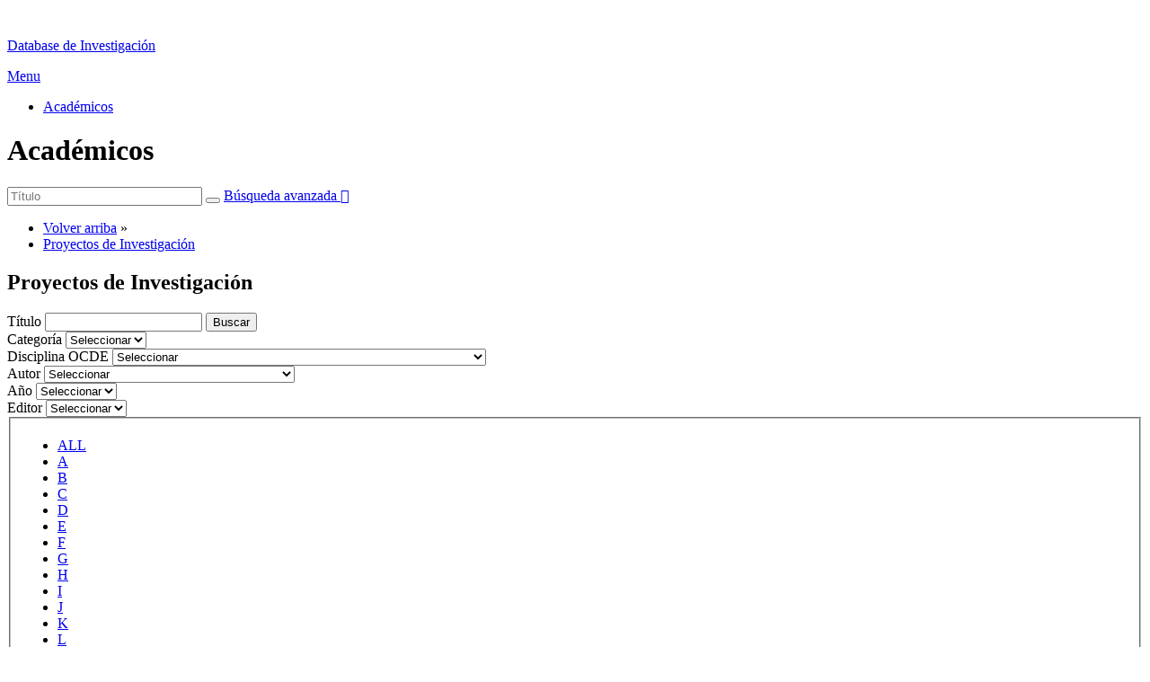

--- FILE ---
content_type: text/html; charset=utf-8
request_url: http://databaseinvestigacion.ucn.cl/index.php?option=com_abook&view=category&id=6&Itemid=101&letter=D
body_size: 66123
content:
<!DOCTYPE html>
<html xmlns="http://www.w3.org/1999/xhtml" xml:lang="es-es" lang="es-es" dir="ltr">

<head>

    	<meta http-equiv="content-type" content="text/html; charset=utf-8" />
	<meta name="description" content="Joomla! - el motor de portales dinámicos y sistema de administración de contenidos" />
	<meta name="generator" content="Joomla! - Open Source Content Management" />
	<title>Académicos</title>
	<link href="/index.php?option=com_abook&amp;view=category&amp;id=6&amp;Itemid=101&amp;letter=D&amp;format=feed&amp;type=rss" rel="alternate" type="application/rss+xml" title="RSS 2.0" />
	<link href="/index.php?option=com_abook&amp;view=category&amp;id=6&amp;Itemid=101&amp;letter=D&amp;format=feed&amp;type=atom" rel="alternate" type="application/atom+xml" title="Atom 1.0" />
	<link href="/templates/database-ucn-1/favicon.ico" rel="shortcut icon" type="image/vnd.microsoft.icon" />
	<link rel="stylesheet" href="/index.php?option=com_ajax&plugin=arkbootstrap&format=json" type="text/css" />
	<link rel="stylesheet" href="/index.php?option=com_ajax&plugin=arktypography&format=json" type="text/css" />
	<link rel="stylesheet" href="https://ajax.googleapis.com/ajax/libs/jqueryui/1.9.0/themes/base/jquery-ui.css" type="text/css" />
	<link rel="stylesheet" href="components/com_abook/assets/css/style.css" type="text/css" />
	<link rel="stylesheet" href="/media/system/css/modal.css" type="text/css" />
	<link rel="stylesheet" href="/media/jui/css/chosen.css" type="text/css" />
	<link rel="stylesheet" href="http://databaseinvestigacion.ucn.cl/media/editors/arkeditor/css/squeezebox.css" type="text/css" />
	<link rel="stylesheet" href="modules/mod_responsivemenu/css/responsive-menu.css.php?MenuBG=transparent !important&amp;outlineClr=666666&amp;MenuBG2=23415b&amp;MenuBG3=555555&amp;MenuHoverBGClr=000000&amp;outlineClr=666666&amp;linksClr=F4F4F4&amp;linksHoverClr=fffffff&amp;subItemWidth=250" type="text/css" />
	<link rel="stylesheet" href="/libraries/videobox/css/videobox.min.css" type="text/css" />
	<style type="text/css">
 .pagination>li>a, .pagination>li>span{color:#005723;text-shadow:0 0 10px #84d1a4} .pagination>li.active>a, .pagination>li.active>span, .pagination>li>a:focus, .pagination>li>a:hover, .pagination>li>span:focus, .pagination>li>span:hover{color:#005723;background-color:#84d1a4} .vb_video_cont, .vb_video_cont a, .vb_video_frame{color:#005723} #vbiClose:focus, #vbiClose:hover, .vb_video_cont:focus, .vb_video_cont:focus .vb_thub_wrap .vb-icon-play, .vb_video_cont:hover, .vb_video_cont:hover .vb_thub_wrap .vb-icon-play, .vb_video_cont a:focus, .vb_video_cont a:focus .vb_thub_wrap .vb-icon-play, .vb_video_cont a:hover, .vb_video_cont a:hover .vb_thub_wrap .vb-icon-play{color:#84d1a4} #vbiWrap{color:#005723} .vb_slider_outer .vb_slider_next:focus, .vb_slider_outer .vb_slider_next:hover, .vb_slider_outer .vb_slider_prev:focus, .vb_slider_outer .vb_slider_prev:hover{color:#84d1a4} .vb_slider_outer{color:#005723} #vbCloseLink:focus, #vbCloseLink:hover, .vjs-big-play-button:focus, .vjs-big-play-button:hover, .vjs-fullscreen-control:hover, .vjs-play-control:hover, .vjs-volume-menu-button:focus, .vjs-volume-menu-button:hover{color:#84d1a4}
	</style>
	<script src="https://ajax.googleapis.com/ajax/libs/jquery/1.8/jquery.min.js" type="text/javascript"></script>
	<script src="/plugins/system/jqueryeasy/jquerynoconflict.js" type="text/javascript"></script>
	<script src="https://ajax.googleapis.com/ajax/libs/jqueryui/1.9.0/jquery-ui.min.js" type="text/javascript"></script>
	<script src="/media/system/js/tabs-state.js" type="text/javascript"></script>
	<script src="/media/system/js/mootools-core.js" type="text/javascript"></script>
	<script src="/media/system/js/core.js" type="text/javascript"></script>
	<script src="/media/system/js/mootools-more.js" type="text/javascript"></script>
	<script src="/media/system/js/modal.js" type="text/javascript"></script>
	
	
	
	<script src="/media/jui/js/chosen.jquery.min.js" type="text/javascript"></script>
	<script src="/media/jui/js/bootstrap.min.js" type="text/javascript"></script>
	<script src="http://databaseinvestigacion.ucn.cl/media/editors/arkeditor/js/jquery.easing.min.js" type="text/javascript"></script>
	<script src="http://databaseinvestigacion.ucn.cl/media/editors/arkeditor/js/squeezebox.min.js" type="text/javascript"></script>
	
	
	<script src="modules/mod_responsivemenu/js/responsive-menu.js" type="text/javascript" defer="defer"></script>
	<script src="/libraries/videobox/js/web-animations.min.js" type="text/javascript"></script>
	<script src="/libraries/videobox/js/videobox.min.js" type="text/javascript"></script>
	<script type="text/javascript">

		jQuery(function($) {
			SqueezeBox.initialize({});
			SqueezeBox.assign($('a.modal').get(), {
				parse: 'rel'
			});
		});
		function jModalClose() {
			SqueezeBox.close();
		};
		// Patch for tinyMCE
		if (typeof tinyMCE != 'undefined' && tinyMCE) {
			var oldClose = jModalClose;
			jModalClose = function () {
				oldClose.apply(this, arguments);
				tinyMCE.activeEditor.windowManager.close();
			};

			var oldSqueezeBox = SqueezeBox.close;
			SqueezeBox.close = function () {
				oldSqueezeBox.apply(this, arguments);
				tinyMCE.activeEditor.windowManager.close();
			};
		}
		
		jQuery(document).ready(function (){
			jQuery('select').chosen({"disable_search_threshold":10,"search_contains":true,"allow_single_deselect":true,"placeholder_text_multiple":"Escriba o seleccione algunas opciones","placeholder_text_single":"Selecione una opci\u00f3n","no_results_text":"Sin resultados que coincidan"});
		});
	jQuery(function($){ $(".hasTooltip").tooltip({"html": true,"container": "body"}); });(function()
				{
					if(typeof jQuery == 'undefined')
						return;
					
					jQuery(function($)
					{
						if($.fn.squeezeBox)
						{
							$( 'a.modal' ).squeezeBox({ parse: 'rel' });
				
							$( 'img.modal' ).each( function( i, el )
							{
								$(el).squeezeBox({
									handler: 'image',
									url: $( el ).attr( 'src' )
								});
							})
						}
						else if(typeof(SqueezeBox) !== 'undefined')
						{
							$( 'img.modal' ).each( function( i, el )
							{
								SqueezeBox.assign( el, 
								{
									handler: 'image',
									url: $( el ).attr( 'src' )
								});
							});
						}
						
						function jModalClose() 
						{
							if(typeof(SqueezeBox) == 'object')
								SqueezeBox.close();
							else
								ARK.squeezeBox.close();
						}
					
					});
				})();
	</script>

    <meta name="viewport" content="width=device-width initial-scale=1.0">
    <link rel="stylesheet" href="/templates/database-ucn-1/css/template.css" type="text/css" />
    <link rel="stylesheet" href="/templates/database-ucn-1/css/ucn-responsive.css" type="text/css" />
  <link rel="stylesheet" href="/templates/database-ucn-1/css/responsive.css" type="text/css" />
<link href='https://fonts.googleapis.com/css?family=Source+Sans+Pro:400,200,200italic,300,300italic,400italic,600,600italic,700,700italic,900,900italic' rel='stylesheet' type='text/css'>     
</head>

<body>
<div id="debug"></div>
<div id="social"></div>
<div id="chat"></div>

<div class="wrap">
	<div id="header"> 
		<div class="logo-i"><a href="index.php"><img src="templates/database-ucn-1/images/logo-ucn.png" alt="" width="621" height="145" /></a></div>
        <div class="titulo">		<div class="moduletable">
						<p><a href="index.php" title="">Database de Investigación</a></p>
		</div>
	</div>
		
        <div class="clear"></div>
     </div>
</div>
<div id="nav"> 
	<div class="wrap">
    	<div class="navegacion">		<div class="moduletable">
							<a class="toggleMenu" href="#">Menu</a>
	<ul id="responsiveMenu115" class="responsiveMenu  "><li id="item-101" class="current first active"><a href="/index.php?option=com_abook&amp;view=authors&amp;Itemid=101" >Académicos</a></li></ul>
	<input type='hidden' id='bzMenuStylesWidth' value='250' />		</div>
	</div>
		<div class="login"></div>
	<div class="clear"></div>
    </div>
</div>
<div id="slide"></div>
<div id="main"> <div class="wrap"><div class="category blog">
		<h1>
		Académicos	
	</h1>
	                        		<form action="/index.php?option=com_abook&amp;view=search&amp;Itemid=101" method="post" id="searchForm" name="searchForm">
                <input type="hidden" name="641211e87cd6eb06898dda73dd9cac70" value="1" />                <div class="input-append pull-right">
				<input type="text" name="filter[search]" id="filter_search" size="25" maxlength="50" value="" placeholder="Título" />
                        	<button type="submit" name="Search" value="Buscar" class="btn" />
					<i class="icon-search"></i>
				</button>
				<a href="/index.php?option=com_abook&amp;view=search&amp;Itemid=101" class="btn hidden-phone">Búsqueda avanzada <span class="icon-arrow-right"></span></a>
                </div>
		</form>
	                <div class="clr clearfix"></div>
                                <div class="abook-path">
                        		<ul class="breadcrumb">
		<li><a class="pathway" href="/index.php?option=com_abook&amp;view=authors&amp;Itemid=101">Volver arriba</a> &raquo;</li>
        	<li><a class="pathway" href="index.php?option=com_abook&view=category&id=6&Itemid=101">Proyectos de Investigación</a></li>		</ul>
	                </div>
        <div class="clr"></div>
        <h2>
	Proyectos de Investigación</h2>
	<div class="abook_category_desc">
			<div class="clr"></div>
	</div>


<form action="http://databaseinvestigacion.ucn.cl/index.php?option=com_abook&amp;view=category&amp;id=6&amp;Itemid=101&amp;letter=D" method="post" name="adminForm" id="adminForm">
	                <div class="filters btn-toolbar">
			<div class="btn-group">
				<div class="input-append">
				<label for="filter-keyword">Título</label>
                        	<input type="text" name="filter-keyword" id="filter-keyword" style="width:167px" value="" class="inputbox" onchange="document.adminForm.submit();" title="COM_CONTENT_FILTER_SEARCH_DESC" />
				<button class="btn" type="submit">Buscar</button>
				</div>
			</div>
						<div class="btn-group">
			<label for="filter-category_id">Categoría</label>
			<select id="filter-category_id" name="filter-category_id" onchange="this.form.submit()">
	<option value="6">Seleccionar</option>
</select>
			</div>
									<div class="btn-group">
			<label for="filter-tag_id">Disciplina OCDE</label>
                        <select id="filter-tag_id" name="filter-tag_id" onchange="this.form.submit()">
	<option value="0">Seleccionar</option>
	<option value="29">Agricultura, silvicultura, pesca y ciencias afines</option>
	<option value="43">Arte</option>
	<option value="26">Biotecnolog&iacute;a de la Salud</option>
	<option value="20">Biotecnolog&iacute;a Industrial</option>
	<option value="11">Ciencias biol&oacute;gicas</option>
	<option value="36">Ciencias de la educaci&oacute;n </option>
	<option value="25">Ciencias de la salud</option>
	<option value="10">Ciencias de la Tierra y ciencias relacionadas con el medio ambiente</option>
	<option value="8">Ciencias f&iacute;sicas</option>
	<option value="9">Ciencias qu&iacute;micas</option>
	<option value="50">Ciencias Sociales</option>
	<option value="35">Econom&iacute;a y Negocios</option>
	<option value="42">Filosof&iacute;a, &Eacute;tica y Religi&oacute;n</option>
	<option value="37">Geograf&iacute;a Econ&oacute;mica y Social</option>
	<option value="40">Historia y Arqueolog&iacute;a</option>
	<option value="7">Inform&aacute;tica</option>
	<option value="18">Ingenier&iacute;a Ambiental</option>
	<option value="6">Ingenier&iacute;a civil</option>
	<option value="13">Ingenier&iacute;a el&eacute;ctrica, electr&oacute;nica</option>
	<option value="15">Ingenier&iacute;a Qu&iacute;mica</option>
	<option value="5">Matem&aacute;ticas e inform&aacute;tica</option>
	<option value="23">Medicina b&aacute;sica</option>
	<option value="24">Medicina cl&iacute;nica</option>
	<option value="44">Otras ciencias humanas</option>
	<option value="12">Otras Ciencias Naturales</option>
	<option value="39">Otras Ciencias Sociales</option>
	<option value="22">Otras Ingenier&iacute;as</option>
	<option value="38">Periodismo y Comunicaciones</option>
	<option value="34">Psicolog&iacute;a</option>
</select>
			</div>
						<div class="btn-group">
			<label for="filter-author_id">Autor</label>
			<select id="filter-author_id" name="filter-author_id" onchange="this.form.submit()">
	<option value="0">Seleccionar</option>
	<option value="75">Alfaro Sergio</option>
	<option value="60">Atienza Ubeda Miguel</option>
	<option value="29">Bernal Dossetto Giuliano</option>
	<option value="89">Calder&oacute;n Carvajal Carlos</option>
	<option value="94">Celed&oacute;n Gamboa Cristian Javier</option>
	<option value="9">Cerda Sanhueza Alejandro Roberto</option>
	<option value="21">Dupr&eacute; Moragas Enrique Marcelo</option>
	<option value="1">Fuentes Siegmund B&aacute;rbara Susana</option>
	<option value="3">Galeno Ibaceta Claudio</option>
	<option value="57">Gallardo Altamirano Mauricio Eugenio</option>
	<option value="39">Gallardo Arancibia Jos&eacute; Alberto</option>
	<option value="10">Garc&eacute;s Alejandro</option>
	<option value="13">Garc&iacute;a Alvear Antonio Iv&aacute;n</option>
	<option value="6">Garrido Garrido Gabino</option>
	<option value="76">Gonz&aacute;lez Alvarez Sergio Agust&iacute;n</option>
	<option value="81">Gonz&aacute;lez Escobar V&iacute;ctor Manuel</option>
	<option value="40">Guerra Jos&eacute;</option>
	<option value="97">Haeger Soto Paola Andrea</option>
	<option value="69">Haye Molina Pilar Andrea</option>
	<option value="31">Horta Tricallotis Helena</option>
	<option value="33">Jir&oacute;n Araya Iv&aacute;n Francisco</option>
	<option value="86">Kesternich Mart&iacute;nez V&iacute;ctor</option>
	<option value="78">Kimeswenger Stefan</option>
	<option value="79">Kuzminsky Susan Carol</option>
	<option value="49">Lufin Varas Marcelo Leonardo</option>
	<option value="41">Luque Mar&iacute;n Jos&eacute; Antonio</option>
	<option value="52">Mar&iacute;n Riffo Mar&iacute;a Cristina</option>
	<option value="74">Meneses Rolando</option>
	<option value="7">Merino Araneda Germ&aacute;n Enrique</option>
	<option value="35">Meruane Zumelzu Jaime Alberto</option>
	<option value="61">Mu&ntilde;oz Navarro Nadia Andrea</option>
	<option value="11">Navarra Lafontaine Alessandro</option>
	<option value="44">N&uacute;&ntilde;ez Atencio Lautaro</option>
	<option value="56">Palme Massimo</option>
	<option value="5">Pancetti Vaccari Floria Carla </option>
	<option value="20">Paredes Araya Dusan Jan Carlos</option>
	<option value="51">Pascual del Riquelme Mart&iacute;nez Mar&iacute;a Isabel</option>
	<option value="68">Pe&ntilde;a Vicu&ntilde;a Percy</option>
	<option value="87">P&eacute;rez Fehrmann Marcia</option>
	<option value="8">P&eacute;rez Lancellotti Gino Antonio</option>
	<option value="48">P&eacute;rez Trujillo Manuel</option>
	<option value="73">Poblete Ch&aacute;vez Rodrigo Mauricio</option>
	<option value="95">Proestakis Maturana Alejandro Nicholas</option>
	<option value="23">Queirolo Pellerano Fabrizio Andr&eacute;s</option>
	<option value="93">Quispe Curasi Javier Ren&eacute;</option>
	<option value="91">Ram&iacute;rez Santana Muriel Millaray</option>
	<option value="46">Ramos Leiva Luc&iacute;a</option>
	<option value="22">Reyes Gacit&uacute;a Eva</option>
	<option value="47">Rodrigo Benito Luis Miguel</option>
	<option value="62">Rojas Gonz&aacute;lez Nielka Salom&eacute;</option>
	<option value="63">Rojo Jeraldo Oscar Luis</option>
	<option value="28">Roman&iacute; Chocce Gianni Augusta </option>
	<option value="45">Romero Ar&aacute;nguiz Leonardo Jos&eacute;</option>
	<option value="30">Ronda-Pupo Guillermo Armando</option>
	<option value="77">Ruiz Campo Mar&iacute;a Sof&iacute;a</option>
	<option value="53">Salas Garc&iacute;a Mario</option>
	<option value="64">Salazar Reinoso Pablo Eugenio</option>
	<option value="67">Salinas Meruane Paulina  Irene</option>
	<option value="36">Sellanes L&oacute;pez Rogelio Javier</option>
	<option value="37">Silva Segovia Jimena Luz </option>
	<option value="43">Soria Barreto Karla Luc&iacute;a </option>
	<option value="80">Stegen Iglesias Susana de Lourdes</option>
	<option value="96">Torrales Aguirre Daniel Ildefonso</option>
	<option value="12">Urz&uacute;a Morales Alfonso</option>
	<option value="83">Vega Zepeda Vianca Rosa</option>
	<option value="4">Winkler Manns Federico Emilio</option>
	<option value="16">Zapata Leal Chinger Enrique</option>
</select>
			</div>
			<div class="btn-group">
			<label for="filter-year">Año</label>
			<select id="filter-year" name="filter-year" onchange="this.form.submit()">
	<option value="0">Seleccionar</option>
	<option value="2018">2018</option>
	<option value="2017">2017</option>
	<option value="2016">2016</option>
	<option value="2015">2015</option>
	<option value="2014">2014</option>
	<option value="2013">2013</option>
	<option value="2012">2012</option>
	<option value="2011">2011</option>
	<option value="2010">2010</option>
	<option value="2009">2009</option>
	<option value="2008">2008</option>
	<option value="2007">2007</option>
	<option value="2006">2006</option>
	<option value="2005">2005</option>
	<option value="2004">2004</option>
	<option value="2003">2003</option>
	<option value="2002">2002</option>
	<option value="2001">2001</option>
	<option value="2000">2000</option>
	<option value="1999">1999</option>
	<option value="1998">1998</option>
	<option value="1997">1997</option>
	<option value="1996">1996</option>
	<option value="1995">1995</option>
	<option value="1994">1994</option>
	<option value="1993">1993</option>
	<option value="1992">1992</option>
	<option value="1991">1991</option>
	<option value="1990">1990</option>
	<option value="1989">1989</option>
	<option value="1988">1988</option>
	<option value="1986">1986</option>
	<option value="1984">1984</option>
	<option value="1980">1980</option>
	<option value="1977">1977</option>
</select>
			</div>
						<div class="btn-group">
			<label for="filter-editor_id">Editor</label>
			<select id="filter-editor_id" name="filter-editor_id" onchange="this.form.submit()">
	<option value="0">Seleccionar</option>
</select>
			</div>
			                </div>
        
	
        <fieldset class="filters"><div class="navbar"><div class="navbar-inner"><ul class="nav"><li class="letter"><a href="http://databaseinvestigacion.ucn.cl/index.php?option=com_abook&view=category&id=6&Itemid=101" onclick="this.form.submit()">ALL</a></li><li class="letter "><a href="http://databaseinvestigacion.ucn.cl/index.php?option=com_abook&view=category&id=6&Itemid=101&letter=A" onclick="this.form.submit()">A</a></li><li class="letter "><a href="http://databaseinvestigacion.ucn.cl/index.php?option=com_abook&view=category&id=6&Itemid=101&letter=B" onclick="this.form.submit()">B</a></li><li class="letter "><a href="http://databaseinvestigacion.ucn.cl/index.php?option=com_abook&view=category&id=6&Itemid=101&letter=C" onclick="this.form.submit()">C</a></li><li class="letter active"><a href="http://databaseinvestigacion.ucn.cl/index.php?option=com_abook&view=category&id=6&Itemid=101&letter=D" onclick="this.form.submit()">D</a></li><li class="letter "><a href="http://databaseinvestigacion.ucn.cl/index.php?option=com_abook&view=category&id=6&Itemid=101&letter=E" onclick="this.form.submit()">E</a></li><li class="letter "><a href="http://databaseinvestigacion.ucn.cl/index.php?option=com_abook&view=category&id=6&Itemid=101&letter=F" onclick="this.form.submit()">F</a></li><li class="letter "><a href="http://databaseinvestigacion.ucn.cl/index.php?option=com_abook&view=category&id=6&Itemid=101&letter=G" onclick="this.form.submit()">G</a></li><li class="letter "><a href="http://databaseinvestigacion.ucn.cl/index.php?option=com_abook&view=category&id=6&Itemid=101&letter=H" onclick="this.form.submit()">H</a></li><li class="letter "><a href="http://databaseinvestigacion.ucn.cl/index.php?option=com_abook&view=category&id=6&Itemid=101&letter=I" onclick="this.form.submit()">I</a></li><li class="letter "><a href="http://databaseinvestigacion.ucn.cl/index.php?option=com_abook&view=category&id=6&Itemid=101&letter=J" onclick="this.form.submit()">J</a></li><li class="letter "><a href="http://databaseinvestigacion.ucn.cl/index.php?option=com_abook&view=category&id=6&Itemid=101&letter=K" onclick="this.form.submit()">K</a></li><li class="letter "><a href="http://databaseinvestigacion.ucn.cl/index.php?option=com_abook&view=category&id=6&Itemid=101&letter=L" onclick="this.form.submit()">L</a></li><li class="letter "><a href="http://databaseinvestigacion.ucn.cl/index.php?option=com_abook&view=category&id=6&Itemid=101&letter=M" onclick="this.form.submit()">M</a></li><li class="letter "><a href="http://databaseinvestigacion.ucn.cl/index.php?option=com_abook&view=category&id=6&Itemid=101&letter=N" onclick="this.form.submit()">N</a></li><li class="letter "><a href="http://databaseinvestigacion.ucn.cl/index.php?option=com_abook&view=category&id=6&Itemid=101&letter=O" onclick="this.form.submit()">O</a></li><li class="letter "><a href="http://databaseinvestigacion.ucn.cl/index.php?option=com_abook&view=category&id=6&Itemid=101&letter=P" onclick="this.form.submit()">P</a></li><li class="letter "><a href="http://databaseinvestigacion.ucn.cl/index.php?option=com_abook&view=category&id=6&Itemid=101&letter=Q" onclick="this.form.submit()">Q</a></li><li class="letter "><a href="http://databaseinvestigacion.ucn.cl/index.php?option=com_abook&view=category&id=6&Itemid=101&letter=R" onclick="this.form.submit()">R</a></li><li class="letter "><a href="http://databaseinvestigacion.ucn.cl/index.php?option=com_abook&view=category&id=6&Itemid=101&letter=S" onclick="this.form.submit()">S</a></li><li class="letter "><a href="http://databaseinvestigacion.ucn.cl/index.php?option=com_abook&view=category&id=6&Itemid=101&letter=T" onclick="this.form.submit()">T</a></li><li class="letter "><a href="http://databaseinvestigacion.ucn.cl/index.php?option=com_abook&view=category&id=6&Itemid=101&letter=U" onclick="this.form.submit()">U</a></li><li class="letter "><a href="http://databaseinvestigacion.ucn.cl/index.php?option=com_abook&view=category&id=6&Itemid=101&letter=V" onclick="this.form.submit()">V</a></li><li class="letter "><a href="http://databaseinvestigacion.ucn.cl/index.php?option=com_abook&view=category&id=6&Itemid=101&letter=W" onclick="this.form.submit()">W</a></li><li class="letter "><a href="http://databaseinvestigacion.ucn.cl/index.php?option=com_abook&view=category&id=6&Itemid=101&letter=X" onclick="this.form.submit()">X</a></li><li class="letter "><a href="http://databaseinvestigacion.ucn.cl/index.php?option=com_abook&view=category&id=6&Itemid=101&letter=Y" onclick="this.form.submit()">Y</a></li><li class="letter "><a href="http://databaseinvestigacion.ucn.cl/index.php?option=com_abook&view=category&id=6&Itemid=101&letter=Z" onclick="this.form.submit()">Z</a></li></ul></div></div></fieldset>
                        <div class="thisletter"><h2>D</h2></div>
        	<table class="table table-hover books">
		<tbody>
											<tr>
										<td>
						<h3 class="book-title">
														<a href="/index.php?option=com_abook&amp;view=book&amp;id=2038:diplomado-de-especializacion-en-innovacion-tecnologica-ambiental&amp;catid=6:proyectos-de-investigacion&amp;Itemid=101">Diplomado de Especialización en Innovación Tecnológica Ambiental															</a>
													</h3>
																			<div>por <a href="/index.php?option=com_abook&amp;view=author&amp;id=1:barbara-susana-fuentes-siegmund&amp;Itemid=101">Bárbara Susana Fuentes Siegmund</a>
                                                								</div>
																							<dl>
						                                                        <dd><span class="icon-calendar"></span> Año: 							2017</dd>
                                                													<dd><span class="icon-folder-open"></span> Categoría: 							<a href="/index.php?option=com_abook&amp;view=category&amp;id=6&amp;Itemid=101">Proyectos de Investigación</a></dd>
																														                                                                                                                <dd>	<div class="tags">
		<span class="icon-tags"></span> Disciplina OCDE:  
																					<span class="tag-29 tag-list0">
					<a href="/index.php?option=com_abook&amp;view=tag&amp;id=29:agricultura-pesca-y-ciencias-afines-silvicultura&amp;Itemid=101" class="label label-info">
						Agricultura, silvicultura, pesca y ciencias afines					</a>
				</span>&nbsp;
																								<span class="tag-10 tag-list1">
					<a href="/index.php?option=com_abook&amp;view=tag&amp;id=10:ciencias-de-la-tierra-y-ciencias-relacionadas-con-el-medio-ambiente&amp;Itemid=101" class="label label-info">
						Ciencias de la Tierra y ciencias relacionadas con el medio ambiente					</a>
				</span>&nbsp;
																								<span class="tag-18 tag-list2">
					<a href="/index.php?option=com_abook&amp;view=tag&amp;id=18:ingenieria-ambiental&amp;Itemid=101" class="label label-info">
						Ingeniería Ambiental					</a>
				</span>&nbsp;
						</div>
</dd>
                                                																		</dl>
										</td>
				</tr>
											<tr>
										<td>
						<h3 class="book-title">
														<a href="/index.php?option=com_abook&amp;view=book&amp;id=2024:desarrollo-y-validacion-de-sistema-hidroponico-nft-optimizado-mediante-el-control-automatico-de-variables-criticas-en-el-proceso-para-produccion-intensiva-de-hortalizas-de-hoja-en-el-norte-de-chile&amp;catid=6:proyectos-de-investigacion&amp;Itemid=101">Desarrollo y validación de sistema hidropónico NFT optimizado, mediante el control automático de variables críticas en el proceso para producción intensiva de hortalizas de hoja en el Norte de Chile 															</a>
													</h3>
																			<div>por <a href="/index.php?option=com_abook&amp;view=author&amp;id=93:javier-rene-quispe-curasi&amp;Itemid=101">Javier René Quispe Curasi</a>
                                                								</div>
																							<dl>
						                                                        <dd><span class="icon-calendar"></span> Año: 							2016</dd>
                                                													<dd><span class="icon-folder-open"></span> Categoría: 							<a href="/index.php?option=com_abook&amp;view=category&amp;id=6&amp;Itemid=101">Proyectos de Investigación</a></dd>
																														                                                                                                                <dd>	<div class="tags">
		<span class="icon-tags"></span> Disciplina OCDE:  
																					<span class="tag-18 tag-list0">
					<a href="/index.php?option=com_abook&amp;view=tag&amp;id=18:ingenieria-ambiental&amp;Itemid=101" class="label label-info">
						Ingeniería Ambiental					</a>
				</span>&nbsp;
																								<span class="tag-15 tag-list1">
					<a href="/index.php?option=com_abook&amp;view=tag&amp;id=15:ingenieria-quimica&amp;Itemid=101" class="label label-info">
						Ingeniería Química					</a>
				</span>&nbsp;
																								<span class="tag-22 tag-list2">
					<a href="/index.php?option=com_abook&amp;view=tag&amp;id=22:otras-ingenierias&amp;Itemid=101" class="label label-info">
						Otras Ingenierías					</a>
				</span>&nbsp;
						</div>
</dd>
                                                																		</dl>
										</td>
				</tr>
											<tr>
										<td>
						<h3 class="book-title">
														<a href="/index.php?option=com_abook&amp;view=book&amp;id=2056:diplomado-innovacion-creativa-codigo-bip-30414990&amp;catid=6:proyectos-de-investigacion&amp;Itemid=101">Diplomado Innovación Creativa Código BIP 30414990															</a>
													</h3>
																			<div>por <a href="/index.php?option=com_abook&amp;view=author&amp;id=95:alejandro-nicholas-proestakis-maturana&amp;Itemid=101">Alejandro Nicholas Proestakis Maturana</a>
                                                								</div>
																							<dl>
						                                                        <dd><span class="icon-calendar"></span> Año: 							2015</dd>
                                                													<dd><span class="icon-folder-open"></span> Categoría: 							<a href="/index.php?option=com_abook&amp;view=category&amp;id=6&amp;Itemid=101">Proyectos de Investigación</a></dd>
																														                                                                                                                <dd>	<div class="tags">
		<span class="icon-tags"></span> Disciplina OCDE:  
																					<span class="tag-36 tag-list0">
					<a href="/index.php?option=com_abook&amp;view=tag&amp;id=36:ciencias-de-la-educacion&amp;Itemid=101" class="label label-info">
						Ciencias de la educación 					</a>
				</span>&nbsp;
																								<span class="tag-34 tag-list1">
					<a href="/index.php?option=com_abook&amp;view=tag&amp;id=34:psicologia&amp;Itemid=101" class="label label-info">
						Psicología					</a>
				</span>&nbsp;
						</div>
</dd>
                                                																		</dl>
										</td>
				</tr>
											<tr>
										<td>
						<h3 class="book-title">
														<a href="/index.php?option=com_abook&amp;view=book&amp;id=1404:disentangling-source-sink-dynamics-with-spatial-and-temporal-patterns-of-genomic-diversity-and-structure-in-mytilus-chilensis-and-pyura-chilensis&amp;catid=6:proyectos-de-investigacion&amp;Itemid=101">Disentangling source-sink dynamics with spatial and temporal patterns of genomic diversity and structure in Mytilus chilensis and Pyura chilensis															</a>
													</h3>
																			<div>por <a href="/index.php?option=com_abook&amp;view=author&amp;id=69:pilar-andrea-haye-molina&amp;Itemid=101">Pilar Andrea Haye Molina</a>
                                                								</div>
																							<dl>
						                                                        <dd><span class="icon-calendar"></span> Año: 							2014</dd>
                                                													<dd><span class="icon-folder-open"></span> Categoría: 							<a href="/index.php?option=com_abook&amp;view=category&amp;id=6&amp;Itemid=101">Proyectos de Investigación</a></dd>
																														                                                                                                                <dd>	<div class="tags">
		<span class="icon-tags"></span> Disciplina OCDE:  
																					<span class="tag-11 tag-list0">
					<a href="/index.php?option=com_abook&amp;view=tag&amp;id=11:ciencias-biologicas&amp;Itemid=101" class="label label-info">
						Ciencias biológicas					</a>
				</span>&nbsp;
						</div>
</dd>
                                                																		</dl>
										</td>
				</tr>
											<tr>
										<td>
						<h3 class="book-title">
														<a href="/index.php?option=com_abook&amp;view=book&amp;id=689:desarrollo-de-complejos-de-rutenio-y-su-uso-como-farmacos-para-el-tratamiento-contra-el-cancer&amp;catid=6:proyectos-de-investigacion&amp;Itemid=101">Desarrollo de complejos de rutenio y su uso como fármacos para el tratamiento contra el cáncer															</a>
													</h3>
																			<div>por <a href="/index.php?option=com_abook&amp;view=author&amp;id=29:giuliano-bernal-dossetto&amp;Itemid=101">Giuliano Bernal Dossetto</a>
                                                								</div>
																							<dl>
						                                                        <dd><span class="icon-calendar"></span> Año: 							2014</dd>
                                                													<dd><span class="icon-folder-open"></span> Categoría: 							<a href="/index.php?option=com_abook&amp;view=category&amp;id=6&amp;Itemid=101">Proyectos de Investigación</a></dd>
																														                                                                                                                <dd>	<div class="tags">
		<span class="icon-tags"></span> Disciplina OCDE:  
																					<span class="tag-26 tag-list0">
					<a href="/index.php?option=com_abook&amp;view=tag&amp;id=26:biotecnologia-de-la-salud&amp;Itemid=101" class="label label-info">
						Biotecnología de la Salud					</a>
				</span>&nbsp;
																								<span class="tag-23 tag-list1">
					<a href="/index.php?option=com_abook&amp;view=tag&amp;id=23:medicina-basica&amp;Itemid=101" class="label label-info">
						Medicina básica					</a>
				</span>&nbsp;
						</div>
</dd>
                                                																		</dl>
										</td>
				</tr>
											<tr>
										<td>
						<h3 class="book-title">
														<a href="/index.php?option=com_abook&amp;view=book&amp;id=672:[base64]&amp;catid=6:proyectos-de-investigacion&amp;Itemid=101">Del territorio al aula, el uso de las TICs como claves para el fortalecimiento de las competencias de entrada a la carrera de Arquitectura y el desarrollo de competencias profesionales en la enseñanza del urbanismo en la implementación del perfil de egres															</a>
													</h3>
																			<div>por <a href="/index.php?option=com_abook&amp;view=author&amp;id=8:gino-antonio-perez-lancellotti&amp;Itemid=101">Gino Antonio Pérez Lancellotti</a>
                                                								</div>
																							<dl>
						                                                        <dd><span class="icon-calendar"></span> Año: 							2014</dd>
                                                													<dd><span class="icon-folder-open"></span> Categoría: 							<a href="/index.php?option=com_abook&amp;view=category&amp;id=6&amp;Itemid=101">Proyectos de Investigación</a></dd>
																														                                                                                                                <dd>	<div class="tags">
		<span class="icon-tags"></span> Disciplina OCDE:  
																					<span class="tag-39 tag-list0">
					<a href="/index.php?option=com_abook&amp;view=tag&amp;id=39:otras-ciencias-sociales&amp;Itemid=101" class="label label-info">
						Otras Ciencias Sociales					</a>
				</span>&nbsp;
						</div>
</dd>
                                                																		</dl>
										</td>
				</tr>
											<tr>
										<td>
						<h3 class="book-title">
														<a href="/index.php?option=com_abook&amp;view=book&amp;id=2020:diseno-de-ingenieria-para-la-ampliacion-de-la-planta-de-tratamiento-de-aguas-servidas-de-san-pedro-de-atacama-antofagasta-julio-2013-enero-de-2014&amp;catid=6:proyectos-de-investigacion&amp;Itemid=101">Diseño de ingeniería para la ampliación de la planta de tratamiento de aguas servidas de San Pedro de Atacama, Antofagasta (Julio 2013 – Enero de 2014)															</a>
													</h3>
																			<div>por <a href="/index.php?option=com_abook&amp;view=author&amp;id=93:javier-rene-quispe-curasi&amp;Itemid=101">Javier René Quispe Curasi</a>
                                                								</div>
																							<dl>
						                                                        <dd><span class="icon-calendar"></span> Año: 							2013</dd>
                                                													<dd><span class="icon-folder-open"></span> Categoría: 							<a href="/index.php?option=com_abook&amp;view=category&amp;id=6&amp;Itemid=101">Proyectos de Investigación</a></dd>
																														                                                                                                                <dd>	<div class="tags">
		<span class="icon-tags"></span> Disciplina OCDE:  
																					<span class="tag-18 tag-list0">
					<a href="/index.php?option=com_abook&amp;view=tag&amp;id=18:ingenieria-ambiental&amp;Itemid=101" class="label label-info">
						Ingeniería Ambiental					</a>
				</span>&nbsp;
																								<span class="tag-15 tag-list1">
					<a href="/index.php?option=com_abook&amp;view=tag&amp;id=15:ingenieria-quimica&amp;Itemid=101" class="label label-info">
						Ingeniería Química					</a>
				</span>&nbsp;
																								<span class="tag-22 tag-list2">
					<a href="/index.php?option=com_abook&amp;view=tag&amp;id=22:otras-ingenierias&amp;Itemid=101" class="label label-info">
						Otras Ingenierías					</a>
				</span>&nbsp;
						</div>
</dd>
                                                																		</dl>
										</td>
				</tr>
											<tr>
										<td>
						<h3 class="book-title">
														<a href="/index.php?option=com_abook&amp;view=book&amp;id=1436:destilacion-solar-de-agua-de-mar-para-consumo-humano&amp;catid=6:proyectos-de-investigacion&amp;Itemid=101">Destilación solar de agua de mar para consumo humano															</a>
													</h3>
																			<div>por <a href="/index.php?option=com_abook&amp;view=author&amp;id=73:rodrigo-mauricio-poblete-chavez&amp;Itemid=101">Rodrigo Mauricio Poblete Chávez</a>
                                                								</div>
																							<dl>
						                                                        <dd><span class="icon-calendar"></span> Año: 							2013</dd>
                                                													<dd><span class="icon-folder-open"></span> Categoría: 							<a href="/index.php?option=com_abook&amp;view=category&amp;id=6&amp;Itemid=101">Proyectos de Investigación</a></dd>
																														                                                                                                                <dd>	<div class="tags">
		<span class="icon-tags"></span> Disciplina OCDE:  
																					<span class="tag-18 tag-list0">
					<a href="/index.php?option=com_abook&amp;view=tag&amp;id=18:ingenieria-ambiental&amp;Itemid=101" class="label label-info">
						Ingeniería Ambiental					</a>
				</span>&nbsp;
																								<span class="tag-22 tag-list1">
					<a href="/index.php?option=com_abook&amp;view=tag&amp;id=22:otras-ingenierias&amp;Itemid=101" class="label label-info">
						Otras Ingenierías					</a>
				</span>&nbsp;
						</div>
</dd>
                                                																		</dl>
										</td>
				</tr>
											<tr>
										<td>
						<h3 class="book-title">
														<a href="/index.php?option=com_abook&amp;view=book&amp;id=1180:distribuciones-de-ingresos-de-los-hogares-individuales&amp;catid=6:proyectos-de-investigacion&amp;Itemid=101">Distribuciones de ingresos de los hogares individuales															</a>
													</h3>
																			<div>por <a href="/index.php?option=com_abook&amp;view=author&amp;id=57:mauricio-eugenio-gallardo-altamirano&amp;Itemid=101">Mauricio Eugenio Gallardo Altamirano</a>
                                                								</div>
																							<dl>
						                                                        <dd><span class="icon-calendar"></span> Año: 							2013</dd>
                                                													<dd><span class="icon-folder-open"></span> Categoría: 							<a href="/index.php?option=com_abook&amp;view=category&amp;id=6&amp;Itemid=101">Proyectos de Investigación</a></dd>
																														                                                                                                                <dd>	<div class="tags">
		<span class="icon-tags"></span> Disciplina OCDE:  
																					<span class="tag-35 tag-list0">
					<a href="/index.php?option=com_abook&amp;view=tag&amp;id=35:economia-y-negocios&amp;Itemid=101" class="label label-info">
						Economía y Negocios					</a>
				</span>&nbsp;
						</div>
</dd>
                                                																		</dl>
										</td>
				</tr>
											<tr>
										<td>
						<h3 class="book-title">
														<a href="/index.php?option=com_abook&amp;view=book&amp;id=644:demografia-de-las-pymes-de-la-region-de-antofagasta&amp;catid=6:proyectos-de-investigacion&amp;Itemid=101">Demografía de las Pymes de la Región de Antofagasta															</a>
													</h3>
																			<div>por <a href="/index.php?option=com_abook&amp;view=author&amp;id=28:gianni-augusta-romani-chocce&amp;Itemid=101">Gianni Augusta  Romaní Chocce</a>
                                                								</div>
																							<dl>
						                                                        <dd><span class="icon-calendar"></span> Año: 							2012</dd>
                                                													<dd><span class="icon-folder-open"></span> Categoría: 							<a href="/index.php?option=com_abook&amp;view=category&amp;id=6&amp;Itemid=101">Proyectos de Investigación</a></dd>
																														                                                                                                                <dd>	<div class="tags">
		<span class="icon-tags"></span> Disciplina OCDE:  
																					<span class="tag-35 tag-list0">
					<a href="/index.php?option=com_abook&amp;view=tag&amp;id=35:economia-y-negocios&amp;Itemid=101" class="label label-info">
						Economía y Negocios					</a>
				</span>&nbsp;
						</div>
</dd>
                                                																		</dl>
										</td>
				</tr>
											<tr>
										<td>
						<h3 class="book-title">
														<a href="/index.php?option=com_abook&amp;view=book&amp;id=92:deisler-los-anos-antofagastinos&amp;catid=6:proyectos-de-investigacion&amp;Itemid=101">Deisler, los años antofagastinos															</a>
													</h3>
																			<div>por <a href="/index.php?option=com_abook&amp;view=author&amp;id=3:claudio-galeno&amp;Itemid=101">Claudio Galeno Ibaceta</a>
                                                								</div>
																							<dl>
						                                                        <dd><span class="icon-calendar"></span> Año: 							2012</dd>
                                                													<dd><span class="icon-folder-open"></span> Categoría: 							<a href="/index.php?option=com_abook&amp;view=category&amp;id=6&amp;Itemid=101">Proyectos de Investigación</a></dd>
																														                                                                                                                <dd>	<div class="tags">
		<span class="icon-tags"></span> Disciplina OCDE:  
																					<span class="tag-43 tag-list0">
					<a href="/index.php?option=com_abook&amp;view=tag&amp;id=43:arte&amp;Itemid=101" class="label label-info">
						Arte					</a>
				</span>&nbsp;
																								<span class="tag-6 tag-list1">
					<a href="/index.php?option=com_abook&amp;view=tag&amp;id=6:ingenieria-civil&amp;Itemid=101" class="label label-info">
						Ingeniería civil					</a>
				</span>&nbsp;
																								<span class="tag-44 tag-list2">
					<a href="/index.php?option=com_abook&amp;view=tag&amp;id=44:otras-ciencias-humanas&amp;Itemid=101" class="label label-info">
						Otras ciencias humanas					</a>
				</span>&nbsp;
																								<span class="tag-39 tag-list3">
					<a href="/index.php?option=com_abook&amp;view=tag&amp;id=39:otras-ciencias-sociales&amp;Itemid=101" class="label label-info">
						Otras Ciencias Sociales					</a>
				</span>&nbsp;
						</div>
</dd>
                                                																		</dl>
										</td>
				</tr>
											<tr>
										<td>
						<h3 class="book-title">
														<a href="/index.php?option=com_abook&amp;view=book&amp;id=2016:desalinizacion-de-aguas-salobres-mediante-electrodialisis-y-energia-solar-fotovoltaica-para-consumo-humano-y-uso-agricola&amp;catid=6:proyectos-de-investigacion&amp;Itemid=101">Desalinización de aguas salobres mediante electrodiálisis y energía solar fotovoltaica para consumo humano y uso agrícola 															</a>
													</h3>
																			<div>por <a href="/index.php?option=com_abook&amp;view=author&amp;id=93:javier-rene-quispe-curasi&amp;Itemid=101">Javier René Quispe Curasi</a>
                                                								</div>
																							<dl>
						                                                        <dd><span class="icon-calendar"></span> Año: 							2011</dd>
                                                													<dd><span class="icon-folder-open"></span> Categoría: 							<a href="/index.php?option=com_abook&amp;view=category&amp;id=6&amp;Itemid=101">Proyectos de Investigación</a></dd>
																														                                                                                                                <dd>	<div class="tags">
		<span class="icon-tags"></span> Disciplina OCDE:  
																					<span class="tag-18 tag-list0">
					<a href="/index.php?option=com_abook&amp;view=tag&amp;id=18:ingenieria-ambiental&amp;Itemid=101" class="label label-info">
						Ingeniería Ambiental					</a>
				</span>&nbsp;
																								<span class="tag-15 tag-list1">
					<a href="/index.php?option=com_abook&amp;view=tag&amp;id=15:ingenieria-quimica&amp;Itemid=101" class="label label-info">
						Ingeniería Química					</a>
				</span>&nbsp;
																								<span class="tag-22 tag-list2">
					<a href="/index.php?option=com_abook&amp;view=tag&amp;id=22:otras-ingenierias&amp;Itemid=101" class="label label-info">
						Otras Ingenierías					</a>
				</span>&nbsp;
						</div>
</dd>
                                                																		</dl>
										</td>
				</tr>
											<tr>
										<td>
						<h3 class="book-title">
														<a href="/index.php?option=com_abook&amp;view=book&amp;id=479:desarrollo-de-un-biomarcador-eritrocitico-de-lata-sensibilidad-para-el-diagnostico-de-exposicion-prolongada-a-plaguicidas-organofosforados&amp;catid=6:proyectos-de-investigacion&amp;Itemid=101">Desarrollo de un biomarcador eritrocítico de lata sensibilidad para el diagnóstico de exposición prolongada a plaguicidas organofosforados															</a>
													</h3>
																			<div>por <a href="/index.php?option=com_abook&amp;view=author&amp;id=5:floria-carla-pancetti-vaccari&amp;Itemid=101">Floria Carla  Pancetti Vaccari</a>
                                                								</div>
																							<dl>
						                                                        <dd><span class="icon-calendar"></span> Año: 							2011</dd>
                                                													<dd><span class="icon-folder-open"></span> Categoría: 							<a href="/index.php?option=com_abook&amp;view=category&amp;id=6&amp;Itemid=101">Proyectos de Investigación</a></dd>
																														                                                                                                                <dd>	<div class="tags">
		<span class="icon-tags"></span> Disciplina OCDE:  
																					<span class="tag-11 tag-list0">
					<a href="/index.php?option=com_abook&amp;view=tag&amp;id=11:ciencias-biologicas&amp;Itemid=101" class="label label-info">
						Ciencias biológicas					</a>
				</span>&nbsp;
																								<span class="tag-25 tag-list1">
					<a href="/index.php?option=com_abook&amp;view=tag&amp;id=25:ciencias-de-la-salud&amp;Itemid=101" class="label label-info">
						Ciencias de la salud					</a>
				</span>&nbsp;
																								<span class="tag-23 tag-list2">
					<a href="/index.php?option=com_abook&amp;view=tag&amp;id=23:medicina-basica&amp;Itemid=101" class="label label-info">
						Medicina básica					</a>
				</span>&nbsp;
						</div>
</dd>
                                                																		</dl>
										</td>
				</tr>
											<tr>
										<td>
						<h3 class="book-title">
														<a href="/index.php?option=com_abook&amp;view=book&amp;id=14:diseno-e-implementacion-de-mejoras-tecnologicas-y-estrategias-de-produccion-limpia-en-cultivos-hidroponicos-de-la-region-de-antofagasta&amp;catid=6:proyectos-de-investigacion&amp;Itemid=101">Diseño e implementación de mejoras tecnológicas y estrategias de producción limpia en cultivos hidropónicos de la región de Antofagasta															</a>
													</h3>
																			<div>por <a href="/index.php?option=com_abook&amp;view=author&amp;id=1:barbara-susana-fuentes-siegmund&amp;Itemid=101">Bárbara Susana Fuentes Siegmund</a>
                                                								</div>
																							<dl>
						                                                        <dd><span class="icon-calendar"></span> Año: 							2011</dd>
                                                													<dd><span class="icon-folder-open"></span> Categoría: 							<a href="/index.php?option=com_abook&amp;view=category&amp;id=6&amp;Itemid=101">Proyectos de Investigación</a></dd>
																														                                                                                                                <dd>	<div class="tags">
		<span class="icon-tags"></span> Disciplina OCDE:  
																					<span class="tag-29 tag-list0">
					<a href="/index.php?option=com_abook&amp;view=tag&amp;id=29:agricultura-pesca-y-ciencias-afines-silvicultura&amp;Itemid=101" class="label label-info">
						Agricultura, silvicultura, pesca y ciencias afines					</a>
				</span>&nbsp;
																								<span class="tag-10 tag-list1">
					<a href="/index.php?option=com_abook&amp;view=tag&amp;id=10:ciencias-de-la-tierra-y-ciencias-relacionadas-con-el-medio-ambiente&amp;Itemid=101" class="label label-info">
						Ciencias de la Tierra y ciencias relacionadas con el medio ambiente					</a>
				</span>&nbsp;
																								<span class="tag-18 tag-list2">
					<a href="/index.php?option=com_abook&amp;view=tag&amp;id=18:ingenieria-ambiental&amp;Itemid=101" class="label label-info">
						Ingeniería Ambiental					</a>
				</span>&nbsp;
						</div>
</dd>
                                                																		</dl>
										</td>
				</tr>
											<tr>
										<td>
						<h3 class="book-title">
														<a href="/index.php?option=com_abook&amp;view=book&amp;id=1909:d09i1057-desarrollo-de-un-biomarcador-eritrocitico-de-alta-sensibilidad-para-el-diagnostico-de-exposicion-prolongada-a-pesticidas-organofosforados&amp;catid=6:proyectos-de-investigacion&amp;Itemid=101">D09I1057 Desarrollo de un Biomarcador Eritrocitico de Alta Sensibilidad para el Diagnóstico de Exposición Prolongada a Pesticidas Organofosforados															</a>
													</h3>
																			<div>por <a href="/index.php?option=com_abook&amp;view=author&amp;id=91:muriel-millaray-ramirez-santana&amp;Itemid=101">Muriel Millaray Ramírez Santana</a>
                                                								</div>
																							<dl>
						                                                        <dd><span class="icon-calendar"></span> Año: 							2010</dd>
                                                													<dd><span class="icon-folder-open"></span> Categoría: 							<a href="/index.php?option=com_abook&amp;view=category&amp;id=6&amp;Itemid=101">Proyectos de Investigación</a></dd>
																														                                                                                                                <dd>	<div class="tags">
		<span class="icon-tags"></span> Disciplina OCDE:  
																					<span class="tag-25 tag-list0">
					<a href="/index.php?option=com_abook&amp;view=tag&amp;id=25:ciencias-de-la-salud&amp;Itemid=101" class="label label-info">
						Ciencias de la salud					</a>
				</span>&nbsp;
																								<span class="tag-50 tag-list1">
					<a href="/index.php?option=com_abook&amp;view=tag&amp;id=50:ciencias-sociales&amp;Itemid=101" class="label label-info">
						Ciencias Sociales					</a>
				</span>&nbsp;
						</div>
</dd>
                                                																		</dl>
										</td>
				</tr>
											<tr>
										<td>
						<h3 class="book-title">
														<a href="/index.php?option=com_abook&amp;view=book&amp;id=1736:di10-0017-desarrollo-de-un-modelo-integral-de-comunicacion-efectiva-y-su-validacion-en-ambientes-digitales&amp;catid=6:proyectos-de-investigacion&amp;Itemid=101">DI10-0017 Desarrollo de un Modelo Integral de Comunicación Efectiva y su Validación en Ambientes Digitales															</a>
													</h3>
																			<div>por <a href="/index.php?option=com_abook&amp;view=author&amp;id=81:victor-manuel-gonzalez-escobar&amp;Itemid=101">Víctor Manuel González Escobar</a>
                                                								</div>
																							<dl>
						                                                        <dd><span class="icon-calendar"></span> Año: 							2010</dd>
                                                													<dd><span class="icon-folder-open"></span> Categoría: 							<a href="/index.php?option=com_abook&amp;view=category&amp;id=6&amp;Itemid=101">Proyectos de Investigación</a></dd>
																														                                                                                                                <dd>	<div class="tags">
		<span class="icon-tags"></span> Disciplina OCDE:  
																					<span class="tag-36 tag-list0">
					<a href="/index.php?option=com_abook&amp;view=tag&amp;id=36:ciencias-de-la-educacion&amp;Itemid=101" class="label label-info">
						Ciencias de la educación 					</a>
				</span>&nbsp;
																								<span class="tag-38 tag-list1">
					<a href="/index.php?option=com_abook&amp;view=tag&amp;id=38:periodismo-y-comunicaciones&amp;Itemid=101" class="label label-info">
						Periodismo y Comunicaciones					</a>
				</span>&nbsp;
						</div>
</dd>
                                                																		</dl>
										</td>
				</tr>
											<tr>
										<td>
						<h3 class="book-title">
														<a href="/index.php?option=com_abook&amp;view=book&amp;id=852:deepwater-reducing-systems-off-chile-biology-and-trophic-interactions-at-three-environmentally-contrasting-conditions&amp;catid=6:proyectos-de-investigacion&amp;Itemid=101">Deepwater reducing systems off Chile: biology and trophic interactions at three environmentally contrasting conditions															</a>
													</h3>
																			<div>por <a href="/index.php?option=com_abook&amp;view=author&amp;id=36:rogelio-javier-sellanes-lopez&amp;Itemid=101">Rogelio Javier Sellanes López</a>
                                                								</div>
																							<dl>
						                                                        <dd><span class="icon-calendar"></span> Año: 							2010</dd>
                                                													<dd><span class="icon-folder-open"></span> Categoría: 							<a href="/index.php?option=com_abook&amp;view=category&amp;id=6&amp;Itemid=101">Proyectos de Investigación</a></dd>
																														                                                                                                                <dd>	<div class="tags">
		<span class="icon-tags"></span> Disciplina OCDE:  
																					<span class="tag-11 tag-list0">
					<a href="/index.php?option=com_abook&amp;view=tag&amp;id=11:ciencias-biologicas&amp;Itemid=101" class="label label-info">
						Ciencias biológicas					</a>
				</span>&nbsp;
																								<span class="tag-10 tag-list1">
					<a href="/index.php?option=com_abook&amp;view=tag&amp;id=10:ciencias-de-la-tierra-y-ciencias-relacionadas-con-el-medio-ambiente&amp;Itemid=101" class="label label-info">
						Ciencias de la Tierra y ciencias relacionadas con el medio ambiente					</a>
				</span>&nbsp;
						</div>
</dd>
                                                																		</dl>
										</td>
				</tr>
											<tr>
										<td>
						<h3 class="book-title">
														<a href="/index.php?option=com_abook&amp;view=book&amp;id=2013:desarrollo-de-tecnologia-para-la-produccion-de-agua-con-calidad-industrial-en-mineria-metalica-a-partir-de-agua-con-calidad-secundaria&amp;catid=6:proyectos-de-investigacion&amp;Itemid=101">Desarrollo de tecnología para la producción de agua con calidad industrial en minería metálica a partir de agua con calidad secundaria 															</a>
													</h3>
																			<div>por <a href="/index.php?option=com_abook&amp;view=author&amp;id=93:javier-rene-quispe-curasi&amp;Itemid=101">Javier René Quispe Curasi</a>
                                                								</div>
																							<dl>
						                                                        <dd><span class="icon-calendar"></span> Año: 							2009</dd>
                                                													<dd><span class="icon-folder-open"></span> Categoría: 							<a href="/index.php?option=com_abook&amp;view=category&amp;id=6&amp;Itemid=101">Proyectos de Investigación</a></dd>
																														                                                                                                                <dd>	<div class="tags">
		<span class="icon-tags"></span> Disciplina OCDE:  
																					<span class="tag-18 tag-list0">
					<a href="/index.php?option=com_abook&amp;view=tag&amp;id=18:ingenieria-ambiental&amp;Itemid=101" class="label label-info">
						Ingeniería Ambiental					</a>
				</span>&nbsp;
																								<span class="tag-15 tag-list1">
					<a href="/index.php?option=com_abook&amp;view=tag&amp;id=15:ingenieria-quimica&amp;Itemid=101" class="label label-info">
						Ingeniería Química					</a>
				</span>&nbsp;
																								<span class="tag-22 tag-list2">
					<a href="/index.php?option=com_abook&amp;view=tag&amp;id=22:otras-ingenierias&amp;Itemid=101" class="label label-info">
						Otras Ingenierías					</a>
				</span>&nbsp;
						</div>
</dd>
                                                																		</dl>
										</td>
				</tr>
											<tr>
										<td>
						<h3 class="book-title">
														<a href="/index.php?option=com_abook&amp;view=book&amp;id=616:desarrollo-de-una-tecnologia-base-para-produccion-de-cojinoba-del-norte-seriolella-violacea-segunda-parte-produccion-de-juveniles-y-engorde-en-jaula-fondef-d08i1119&amp;catid=6:proyectos-de-investigacion&amp;Itemid=101">Desarrollo de una tecnología base para producción de cojinoba del norte (seriolella violacea) segunda parte: producción de juveniles y engorde en jaula. FONDEF d08i1119															</a>
													</h3>
																			<div>por <a href="/index.php?option=com_abook&amp;view=author&amp;id=7:german-enrique-merino-araneda&amp;Itemid=101">Germán Enrique Merino Araneda</a>
                                                								</div>
																							<dl>
						                                                        <dd><span class="icon-calendar"></span> Año: 							2009</dd>
                                                													<dd><span class="icon-folder-open"></span> Categoría: 							<a href="/index.php?option=com_abook&amp;view=category&amp;id=6&amp;Itemid=101">Proyectos de Investigación</a></dd>
																														                                                                                                                <dd>	<div class="tags">
		<span class="icon-tags"></span> Disciplina OCDE:  
																					<span class="tag-11 tag-list0">
					<a href="/index.php?option=com_abook&amp;view=tag&amp;id=11:ciencias-biologicas&amp;Itemid=101" class="label label-info">
						Ciencias biológicas					</a>
				</span>&nbsp;
																								<span class="tag-10 tag-list1">
					<a href="/index.php?option=com_abook&amp;view=tag&amp;id=10:ciencias-de-la-tierra-y-ciencias-relacionadas-con-el-medio-ambiente&amp;Itemid=101" class="label label-info">
						Ciencias de la Tierra y ciencias relacionadas con el medio ambiente					</a>
				</span>&nbsp;
																								<span class="tag-18 tag-list2">
					<a href="/index.php?option=com_abook&amp;view=tag&amp;id=18:ingenieria-ambiental&amp;Itemid=101" class="label label-info">
						Ingeniería Ambiental					</a>
				</span>&nbsp;
																								<span class="tag-22 tag-list3">
					<a href="/index.php?option=com_abook&amp;view=tag&amp;id=22:otras-ingenierias&amp;Itemid=101" class="label label-info">
						Otras Ingenierías					</a>
				</span>&nbsp;
						</div>
</dd>
                                                																		</dl>
										</td>
				</tr>
											<tr>
										<td>
						<h3 class="book-title">
														<a href="/index.php?option=com_abook&amp;view=book&amp;id=423:dgip-155-2009-evaluacion-de-la-sustentabilidad-de-la-vida-acuatica-en-el-rio-loa-mediante-la-aplicacion-de-un-indice-de-calidad-de-agua-ica-armonizado-en-la-region-de-latinoamerica-y-el-caribe&amp;catid=6:proyectos-de-investigacion&amp;Itemid=101">DGIP: 155/2009. “Evaluación de la sustentabilidad de la vida acuática en el río Loa, mediante la aplicación de un índice de calidad de agua (ICA) armonizado en la región de Latinoamérica y El Caribe															</a>
													</h3>
																			<div>por <a href="/index.php?option=com_abook&amp;view=author&amp;id=23:fabrizio-andres-queirolo-pellerano&amp;Itemid=101">Fabrizio Andrés Queirolo Pellerano</a>, 
                                                	<a href="/index.php?option=com_abook&amp;view=author&amp;id=80:susana-de-lourdes-stegen-iglesias&amp;Itemid=101">Susana de Lourdes Stegen Iglesias</a>
                                                								</div>
																							<dl>
						                                                        <dd><span class="icon-calendar"></span> Año: 							2009</dd>
                                                													<dd><span class="icon-folder-open"></span> Categoría: 							<a href="/index.php?option=com_abook&amp;view=category&amp;id=6&amp;Itemid=101">Proyectos de Investigación</a></dd>
																														                                                                                                                <dd>	<div class="tags">
		<span class="icon-tags"></span> Disciplina OCDE:  
																					<span class="tag-10 tag-list0">
					<a href="/index.php?option=com_abook&amp;view=tag&amp;id=10:ciencias-de-la-tierra-y-ciencias-relacionadas-con-el-medio-ambiente&amp;Itemid=101" class="label label-info">
						Ciencias de la Tierra y ciencias relacionadas con el medio ambiente					</a>
				</span>&nbsp;
																								<span class="tag-9 tag-list1">
					<a href="/index.php?option=com_abook&amp;view=tag&amp;id=9:ciencias-quimicas&amp;Itemid=101" class="label label-info">
						Ciencias químicas					</a>
				</span>&nbsp;
						</div>
</dd>
                                                																		</dl>
										</td>
				</tr>
					</tbody>
	</table>
<div class="pull-right"><div class="pull-right"><a style="color:#a3a49e;" href="http://www.alexandriabooklibrary.org" target="_blank">Alexandria Book Library</a></div></div>
<div class="clearfix"></div>
                <div class="pagination">
                                        <p class="counter pull-right">
                                Página 1 de 2                        </p>
                                <ul><li class="pagination-start"><span class="pagenav">Inicio</span></li><li class="pagination-prev"><span class="pagenav">Anterior</span></li><li><span class="pagenav">1</span></li><li><a href="/index.php?option=com_abook&amp;view=category&amp;id=6&amp;Itemid=101&amp;letter=D&amp;limitstart=20" class="pagenav">2</a></li><li class="pagination-next"><a title="Siguiente" href="/index.php?option=com_abook&amp;view=category&amp;id=6&amp;Itemid=101&amp;letter=D&amp;limitstart=20" class="hasTooltip pagenav">Siguiente</a></li><li class="pagination-end"><a title="Final" href="/index.php?option=com_abook&amp;view=category&amp;id=6&amp;Itemid=101&amp;letter=D&amp;limitstart=20" class="hasTooltip pagenav">Final</a></li></ul>        </div>
		<div>
		<input type="hidden" name="filter_order" value="year" />
		<input type="hidden" name="filter_order_Dir" value="DESC" />
		<input type="hidden" name="letter" value="D" />
		<input type="hidden" name="limitstart" value="" />
                <input type="hidden" name="task" value="" />
	</div>
</form>
<div class="clr clearfix"></div>
</div>
</div></div>
<div id="info"> <div class="wrap"></div></div>
<div id="noticias"><div class="wrap"></div><div class="clear"></div></div>   
<div id="footer">
  <div class="wrap">
      <div id="footer-izq">		<div class="moduletable">
						<img alt="" src="images/Logo-CNA-Web.png" />		</div>
	</div>
      <div id="footer-der">		<div class="moduletable">
						<div>
<div class="dir-izq">
<p><strong>Antofagasta</strong><br />
Casa Central - Angamos 0610, Antofagasta.<br />
+56 55 2355000</p>
</div>

<div class="dir-der">
<p><strong>Coquimbo</strong><br />
Larrondo 1281, Coquimbo.<br />
+56 51 2209891</p>
</div>

<div class="clear">&nbsp;</div>
</div>
		</div>
	</div>
      <div class="clear"></div>
      </div>
      
    </div>
</body>

</html>


 